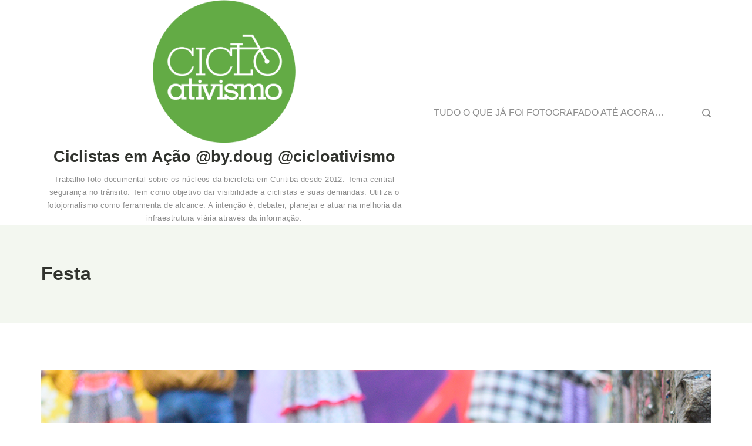

--- FILE ---
content_type: text/css;charset=UTF-8
request_url: http://www.cicloativismo.com/wp-content/plugins/gab-captcha-2/emphasis.php?set=MCwxLDIsNCw1LDYs&ver=6.8.3
body_size: 613
content:
label[for='commentturing'] span {
	font-size: 0.6em;
}
label[for='commentturing'] .gc2_0 {
	color: #f00;
	font-weight: bold;
	font-size: 1.4em;
}
label[for='commentturing'] .gc2_1 {
	color: #f00;
	font-weight: bold;
	font-size: 1.4em;
}
label[for='commentturing'] .gc2_2 {
	color: #f00;
	font-weight: bold;
	font-size: 1.4em;
}
label[for='commentturing'] .gc2_4 {
	color: #f00;
	font-weight: bold;
	font-size: 1.4em;
}
label[for='commentturing'] .gc2_5 {
	color: #f00;
	font-weight: bold;
	font-size: 1.4em;
}
label[for='commentturing'] .gc2_6 {
	color: #f00;
	font-weight: bold;
	font-size: 1.4em;
}
